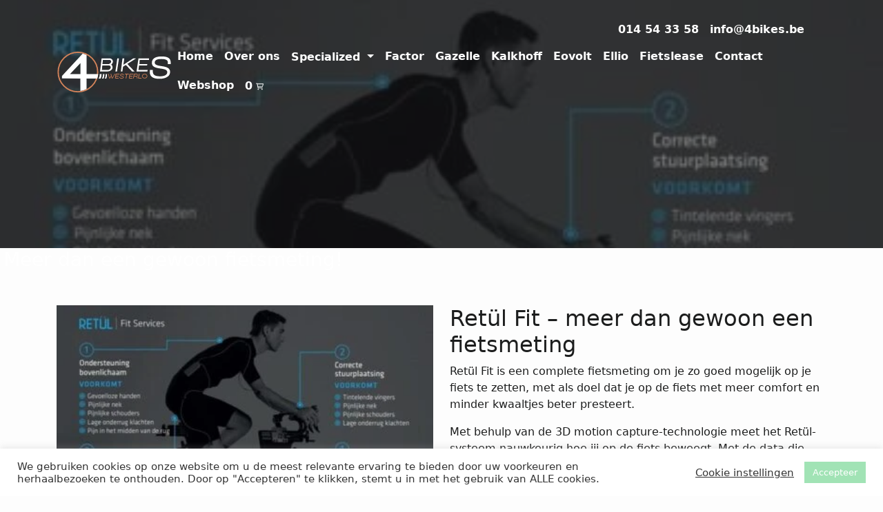

--- FILE ---
content_type: text/plain
request_url: https://www.google-analytics.com/j/collect?v=1&_v=j102&a=1049128250&t=pageview&_s=1&dl=https%3A%2F%2Fwww.4bikes.be%2Fretul-bike-fit-services&ul=en-us%40posix&dt=Retul%20Bike%20Fitting%20-%204bikes%20-%20Westerlo&sr=1280x720&vp=1280x720&_u=YEBAAEABAAAAACAAI~&jid=1284203997&gjid=293023431&cid=900382569.1768582949&tid=UA-75234029-21&_gid=375689333.1768582949&_r=1&_slc=1&gtm=45He61f0h2n81MZCD6PHv846413175za200zd846413175&gcd=13l3l3l3l1l1&dma=0&tag_exp=103116026~103200004~104527906~104528501~104684208~104684211~105391253~115938465~115938469~116682876~117041587&z=1341369009
body_size: -449
content:
2,cG-6XDTXFXNXW

--- FILE ---
content_type: image/svg+xml
request_url: https://www.4bikes.be/wp-content/uploads/2021/02/4bikes-westerlo.svg
body_size: 1369
content:
<?xml version="1.0" encoding="UTF-8"?> <svg xmlns="http://www.w3.org/2000/svg" id="Laag_2" data-name="Laag 2" viewBox="0 0 359.83 131.81"><defs><style>.cls-1,.cls-3{fill:none;stroke:#d3835a;stroke-miterlimit:10;}.cls-1{stroke-width:4px;}.cls-2{fill:#fff;}.cls-3{stroke-width:2px;}</style></defs><circle class="cls-1" cx="66.7" cy="65.98" r="61.68"></circle><path id="_4" data-name="4" class="cls-2" d="M93.76,72.3V12.75A69.63,69.63,0,0,0,81.68,8.16L16.89,78.31v7.6l57.35.47.16,38.79a57,57,0,0,0,19.27-5.94V86.38l33.4-.17a61.65,61.65,0,0,0,3-13.81Zm-19.15.1H42L74.61,38.05Z"></path><path id="B" class="cls-2" d="M166.72,23.23h-26l-5,41h23.93c13.8-1.23,20.24-13.16,11-21.92C179.6,36.68,176.78,24.36,166.72,23.23Zm-22,5h22c7.75,3.2,2.47,11.68-4.18,13H143.21Zm17.92,31H141.73l1-13.94h22C172.14,48.22,169.36,57.48,162.64,59.2Z"></path><polygon id="I" class="cls-2" points="189.77 23.23 183.86 64.23 188.72 64.23 194.84 23.23 189.77 23.23"></polygon><polygon id="K" class="cls-2" points="205.89 23.23 200.82 64.23 205.61 64.23 207.65 49.45 216.34 43.73 235.81 64.23 243.69 64.23 221.11 40.64 248.69 23.23 239.82 23.23 208.71 43.33 211.66 23.23 205.89 23.23"></polygon><polygon id="E" class="cls-2" points="288.6 23.23 255.87 23.23 249.88 64.23 283.53 64.23 284.87 59.2 255.73 59.2 257.7 45.26 282.55 45.26 283.6 41.22 258.75 41.22 259.67 28.23 288.6 28.23 288.6 23.23"></polygon><path id="S" class="cls-2" d="M291.77,59.31c-.92,7.46-4.46,28.15,30.19,27.87,15.41.13,32.52-6,32.73-21.28.15-25.74-48.14-12.37-48.07-29.47-.07-9.57,11.05-11.33,21.19-11.19,8.58.07,19.71,1.48,19.78,10.06v5.78l8.93.14c.43-9.79.64-24-28-24s-30.66,13.67-30.76,20.35c-.14,24.7,47.86,11.26,48.08,28.64-.07,10.42-12.25,13.24-23,13.1-18.94-.21-23.23-6.13-22.17-19.92Z"></path><g id="W"><path class="cls-3" d="M161.43,71.37s4,14.83,4.27,14.83,5.56-9,5.56-9"></path><path class="cls-3" d="M169.64,71.37s3.77,14.83,4.08,14.83,8.64-14.83,8.64-14.83"></path></g><g id="E-2" data-name="E"><polyline id="E-3" data-name="E" class="cls-3" points="196.58 72.31 185.41 72.31 184.49 78.78 183.58 85.21 193.53 85.21"></polyline><line class="cls-3" x1="193.76" y1="78.78" x2="184.49" y2="78.78"></line></g><g id="E-4" data-name="E"><polyline id="E-5" data-name="E" class="cls-3" points="239.89 72.56 228.72 72.56 227.8 79.04 226.89 85.47 236.84 85.47"></polyline><line class="cls-3" x1="237.07" y1="79.04" x2="227.8" y2="79.04"></line></g><path id="S-2" data-name="S" class="cls-3" d="M209.76,76.25c0-2.35-.89-4-5.11-4-3.83,0-5.59,1.08-5.49,3.48,0,3.89,9.71,1.5,9.71,6.47,0,1.88-.42,3.29-6.05,3.48-5.45,0-5.68-2-5.68-4.42"></path><g id="T"><line class="cls-3" x1="213.38" y1="72.3" x2="225.67" y2="72.3"></line><line class="cls-3" x1="216.85" y1="86.2" x2="219.19" y2="72.3"></line></g><g id="R"><path id="R-2" data-name="R" class="cls-3" d="M239.89,86.2l2.72-13.9H251c3,0,2.21,6.74-.66,6.74,1.32,1.43,1.22,7.16,1.22,7.16"></path><line class="cls-3" x1="242.05" y1="79.02" x2="249.88" y2="79.04"></line></g><polyline id="L" class="cls-3" points="258.38 71.46 255.7 85.21 265.42 85.21"></polyline><ellipse id="O" class="cls-3" cx="275.23" cy="78.76" rx="7.53" ry="6.45"></ellipse><path class="cls-2" d="M134.82,72.3s.64,9-3.57,13.9h6.14c3.27-5,3-13.9,3-13.9Z"></path><path class="cls-2" d="M144.68,72.3s.53,9-3,13.9h5.08c2.71-5,2.46-13.9,2.46-13.9Z"></path><path class="cls-2" d="M153.39,72.3s.47,9-2.6,13.9h4.48c2.38-5,2.16-13.9,2.16-13.9Z"></path></svg> 

--- FILE ---
content_type: application/javascript
request_url: https://www.websitetool.be/script.js
body_size: 6001
content:
"use strict";

var websitetool_version = "1.4.0";
window.wtid = null;
window.wtsid = null;
window.wtpid = null;
window.wtinit = false;

window.wt_track = false;
var a = n => n;


var webVitals = (function (e) {
    "use strict";
    var n,
        t,
        r,
        i,
        a,
        o = -1,
        c = function (e) {
            addEventListener(
                "pageshow",
                function (n) {
                    n.persisted && ((o = n.timeStamp), e(n));
                },
                !0
            );
        },
        u = function () {
            return window.performance && performance.getEntriesByType && performance.getEntriesByType("navigation")[0];
        },
        f = function () {
            var e = u();
            return (e && e.activationStart) || 0;
        },
        s = function (e, n) {
            var t = u(),
                r = "navigate";
            return (
                o >= 0 ? (r = "back-forward-cache") : t && (r = document.prerendering || f() > 0 ? "prerender" : t.type.replace(/_/g, "-")),
                { name: e, value: void 0 === n ? -1 : n, rating: "good", delta: 0, entries: [], id: "v3-".concat(Date.now(), "-").concat(Math.floor(8999999999999 * Math.random()) + 1e12), navigationType: r }
            );
        },
        d = function (e, n, t) {
            try {
                if (PerformanceObserver.supportedEntryTypes.includes(e)) {
                    var r = new PerformanceObserver(function (e) {
                        n(e.getEntries());
                    });
                    return r.observe(Object.assign({ type: e, buffered: !0 }, t || {})), r;
                }
            } catch (e) {}
        },
        l = function (e, n) {
            var t = function t(r) {
                ("pagehide" !== r.type && "hidden" !== document.visibilityState) || (e(r), n && (removeEventListener("visibilitychange", t, !0), removeEventListener("pagehide", t, !0)));
            };
            addEventListener("visibilitychange", t, !0), addEventListener("pagehide", t, !0);
        },
        p = function (e, n, t, r) {
            var i, a;
            return function (o) {
                n.value >= 0 &&
                    (o || r) &&
                    ((a = n.value - (i || 0)) || void 0 === i) &&
                    ((i = n.value),
                    (n.delta = a),
                    (n.rating = (function (e, n) {
                        return e > n[1] ? "poor" : e > n[0] ? "needs-improvement" : "good";
                    })(n.value, t)),
                    e(n));
            };
        },
        v = -1,
        m = function () {
            return "hidden" !== document.visibilityState || document.prerendering ? 1 / 0 : 0;
        },
        h = function () {
            l(function (e) {
                var n = e.timeStamp;
                v = n;
            }, !0);
        },
        g = function () {
            return (
                v < 0 &&
                    ((v = m()),
                    h(),
                    c(function () {
                        setTimeout(function () {
                            (v = m()), h();
                        }, 0);
                    })),
                {
                    get firstHiddenTime() {
                        return v;
                    },
                }
            );
        },
        y = function (e, n) {
            n = n || {};
            var t,
                r = [1800, 3e3],
                i = g(),
                a = s("FCP"),
                o = function (e) {
                    e.forEach(function (e) {
                        "first-contentful-paint" === e.name && (l && l.disconnect(), e.startTime < i.firstHiddenTime && ((a.value = Math.max(e.startTime - f(), 0)), a.entries.push(e), t(!0)));
                    });
                },
                u = window.performance && window.performance.getEntriesByName && window.performance.getEntriesByName("first-contentful-paint")[0],
                l = u ? null : d("paint", o);
            (u || l) &&
                ((t = p(e, a, r, n.reportAllChanges)),
                u && o([u]),
                c(function (i) {
                    (a = s("FCP")),
                        (t = p(e, a, r, n.reportAllChanges)),
                        requestAnimationFrame(function () {
                            requestAnimationFrame(function () {
                                (a.value = performance.now() - i.timeStamp), t(!0);
                            });
                        });
                }));
        },
        T = !1,
        E = -1,
        C = function (e, n) {
            n = n || {};
            var t = [0.1, 0.25];
            T ||
                (y(function (e) {
                    E = e.value;
                }),
                (T = !0));
            var r,
                i = function (n) {
                    E > -1 && e(n);
                },
                a = s("CLS", 0),
                o = 0,
                u = [],
                f = function (e) {
                    e.forEach(function (e) {
                        if (!e.hadRecentInput) {
                            var n = u[0],
                                t = u[u.length - 1];
                            o && e.startTime - t.startTime < 1e3 && e.startTime - n.startTime < 5e3 ? ((o += e.value), u.push(e)) : ((o = e.value), (u = [e])), o > a.value && ((a.value = o), (a.entries = u), r());
                        }
                    });
                },
                v = d("layout-shift", f);
            v &&
                ((r = p(i, a, t, n.reportAllChanges)),
                l(function () {
                    f(v.takeRecords()), r(!0);
                }),
                c(function () {
                    (o = 0), (E = -1), (a = s("CLS", 0)), (r = p(i, a, t, n.reportAllChanges));
                }));
        },
        w = { passive: !0, capture: !0 },
        L = new Date(),
        S = function (e, i) {
            n || ((n = i), (t = e), (r = new Date()), F(removeEventListener), b());
        },
        b = function () {
            if (t >= 0 && t < r - L) {
                var e = { entryType: "first-input", name: n.type, target: n.target, cancelable: n.cancelable, startTime: n.timeStamp, processingStart: n.timeStamp + t };
                i.forEach(function (n) {
                    n(e);
                }),
                    (i = []);
            }
        },
        A = function (e) {
            if (e.cancelable) {
                var n = (e.timeStamp > 1e12 ? new Date() : performance.now()) - e.timeStamp;
                "pointerdown" == e.type
                    ? (function (e, n) {
                          var t = function () {
                                  S(e, n), i();
                              },
                              r = function () {
                                  i();
                              },
                              i = function () {
                                  removeEventListener("pointerup", t, w), removeEventListener("pointercancel", r, w);
                              };
                          addEventListener("pointerup", t, w), addEventListener("pointercancel", r, w);
                      })(n, e)
                    : S(n, e);
            }
        },
        F = function (e) {
            ["mousedown", "keydown", "touchstart", "pointerdown"].forEach(function (n) {
                return e(n, A, w);
            });
        },
        I = function (e, r) {
            r = r || {};
            var a,
                o = [100, 300],
                u = g(),
                f = s("FID"),
                v = function (e) {
                    e.startTime < u.firstHiddenTime && ((f.value = e.processingStart - e.startTime), f.entries.push(e), a(!0));
                },
                m = function (e) {
                    e.forEach(v);
                },
                h = d("first-input", m);
            (a = p(e, f, o, r.reportAllChanges)),
                h &&
                    l(function () {
                        m(h.takeRecords()), h.disconnect();
                    }, !0),
                h &&
                    c(function () {
                        var c;
                        (f = s("FID")), (a = p(e, f, o, r.reportAllChanges)), (i = []), (t = -1), (n = null), F(addEventListener), (c = v), i.push(c), b();
                    });
        },
        P = 0,
        M = 1 / 0,
        k = 0,
        B = function (e) {
            e.forEach(function (e) {
                e.interactionId && ((M = Math.min(M, e.interactionId)), (k = Math.max(k, e.interactionId)), (P = k ? (k - M) / 7 + 1 : 0));
            });
        },
        D = function () {
            return a ? P : performance.interactionCount || 0;
        },
        N = function () {
            "interactionCount" in performance || a || (a = d("event", B, { type: "event", buffered: !0, durationThreshold: 0 }));
        },
        x = 0,
        R = function () {
            return D() - x;
        },
        q = [],
        H = {},
        O = function (e) {
            var n = q[q.length - 1],
                t = H[e.interactionId];
            if (t || q.length < 10 || e.duration > n.latency) {
                if (t) t.entries.push(e), (t.latency = Math.max(t.latency, e.duration));
                else {
                    var r = { id: e.interactionId, latency: e.duration, entries: [e] };
                    (H[r.id] = r), q.push(r);
                }
                q.sort(function (e, n) {
                    return n.latency - e.latency;
                }),
                    q.splice(10).forEach(function (e) {
                        delete H[e.id];
                    });
            }
        },
        _ = function (e, n) {
            n = n || {};
            var t = [200, 500];
            N();
            var r,
                i = s("INP"),
                a = function (e) {
                    e.forEach(function (e) {
                        (e.interactionId && O(e), "first-input" === e.entryType) &&
                            !q.some(function (n) {
                                return n.entries.some(function (n) {
                                    return e.duration === n.duration && e.startTime === n.startTime;
                                });
                            }) &&
                            O(e);
                    });
                    var n,
                        t = ((n = Math.min(q.length - 1, Math.floor(R() / 50))), q[n]);
                    t && t.latency !== i.value && ((i.value = t.latency), (i.entries = t.entries), r());
                },
                o = d("event", a, { durationThreshold: n.durationThreshold || 40 });
            (r = p(e, i, t, n.reportAllChanges)),
                o &&
                    (o.observe({ type: "first-input", buffered: !0 }),
                    l(function () {
                        a(o.takeRecords()), i.value < 0 && R() > 0 && ((i.value = 0), (i.entries = [])), r(!0);
                    }),
                    c(function () {
                        (q = []), (x = D()), (i = s("INP")), (r = p(e, i, t, n.reportAllChanges));
                    }));
        },
        j = {},
        V = function (e, n) {
            n = n || {};
            var t,
                r = [2500, 4e3],
                i = g(),
                a = s("LCP"),
                o = function (e) {
                    var n = e[e.length - 1];
                    if (n) {
                        var r = Math.max(n.startTime - f(), 0);
                        r < i.firstHiddenTime && ((a.value = r), (a.entries = [n]), t());
                    }
                },
                u = d("largest-contentful-paint", o);
            if (u) {
                t = p(e, a, r, n.reportAllChanges);
                var v = function () {
                    j[a.id] || (o(u.takeRecords()), u.disconnect(), (j[a.id] = !0), t(!0));
                };
                ["keydown", "click"].forEach(function (e) {
                    addEventListener(e, v, { once: !0, capture: !0 });
                }),
                    l(v, !0),
                    c(function (i) {
                        (a = s("LCP")),
                            (t = p(e, a, r, n.reportAllChanges)),
                            requestAnimationFrame(function () {
                                requestAnimationFrame(function () {
                                    (a.value = performance.now() - i.timeStamp), (j[a.id] = !0), t(!0);
                                });
                            });
                    });
            }
        },
        z = function e(n) {
            document.prerendering
                ? addEventListener(
                      "prerenderingchange",
                      function () {
                          return e(n);
                      },
                      !0
                  )
                : "complete" !== document.readyState
                ? addEventListener(
                      "load",
                      function () {
                          return e(n);
                      },
                      !0
                  )
                : setTimeout(n, 0);
        },
        G = function (e, n) {
            n = n || {};
            var t = [800, 1800],
                r = s("TTFB"),
                i = p(e, r, t, n.reportAllChanges);
            z(function () {
                var a = u();
                if (a) {
                    if (((r.value = Math.max(a.responseStart - f(), 0)), r.value < 0 || r.value > performance.now())) return;
                    (r.entries = [a]),
                        i(!0),
                        c(function () {
                            (r = s("TTFB", 0)), (i = p(e, r, t, n.reportAllChanges))(!0);
                        });
                }
            });
        };
    return (
        (e.getCLS = C),
        (e.getFCP = y),
        (e.getFID = I),
        (e.getINP = _),
        (e.getLCP = V),
        (e.getTTFB = G),
        (e.onCLS = C),
        (e.onFCP = y),
        (e.onFID = I),
        (e.onINP = _),
        (e.onLCP = V),
        (e.onTTFB = G),
        Object.defineProperty(e, "__esModule", { value: !0 }),
        e
    );
})({});

async function r(n={}) {
    let t = location.href,
        e = document.referrer,
        o = a({
            type: "pageview",
            url: t
        });
    if (o === !1 || o === null)
        return;
    o && (t = o.url);
    let s = e.includes(location.host),
        f = {
            v: websitetool_version,
            id: window.wtsid || window.wtid,
            o: t,
            ts: Date.now(),
            h: location.host,
            l: navigator.language,
            v: navigator.vendor,

            ...n.withReferrer && !s ? {
                r: e
            } : {}
        };
        
    try {
        let ipResponse = await fetch("https://api.ipify.org?format=json");
        let ip = await ipResponse.json();
        f.ip = ip.ip;
    } catch(e) {}

    if(f.ip === undefined || f.ip === null || f.ip === "" || f.ip.includes(":")) {
        try {
            let ipResponse = await fetch("https://checkip.amazonaws.com");
            let ip = await ipResponse.text();
            f.ip = ip;
        }
        catch(e) {}
    }

    let response = await fetch("https://www.websitetool.be/ping/view", {
        method: "POST",
        headers: {
            "Content-Type": "application/json"
        },
        body: JSON.stringify(f)
    });

    let result = await response.json();
    window.wtid = result.id;
    window.wtsid = result.sid;
    window.wtpid = result.pid;
    window.wtinit = true;
    wtst("wtid", window.wtid, 365 * 24);
    wtst("wtsid", window.wtsid, 1);

    if (result && result.gtm) {
        for (let i = 0; i < result.gtm.length; i++) {
            (function(w, d, s, l, i) {w[l] = w[l] || [];w[l].push({'gtm.start':
            new Date().getTime(),event: 'gtm.js'});var f = d.getElementsByTagName(s)[0],
            j = d.createElement(s),dl = l != 'dataLayer' ? '&l=' + l : '';j.async = true;
            j.src = 'https://www.googletagmanager.com/gtm.js?id=' + i + dl;f.parentNode.insertBefore(j, f);
            })(window, document, 'script', 'dataLayer', result.gtm[i]);
        }
    }
    else if(result && result.clarity) {
        !function(a, b, c, d, e) {
            if(b[a]) return;
            var f = c.createElement(d);
            f.src = "https://www.websitetool.be/clarity.js";
            f.async = 1;
            f.onload = function() {
                b[a]("start", e);
                b[a]("set", "C_IS", "0");
                b[a]("set", "C_V", "v_longTaskControl");
            };
            c.body.appendChild(f);
        }("clarity", window, document, "script", {
            "projectId": result.clarity,
            "upload": "https://www.websitetool.be/ping/clarity",
            "expire": 365,
            "cookies": ["_uetmsclkid", "_uetvid"],
            "track": true,
            "content": true,
            "lean": false,
            "unmask": ["body"],
            "longTask": 30
        });
    }
}

var c = () => {
    window.wtid = wtgt("wtid");
    window.wtsid = wtgt("wtsid");
    if (window.vai)
        return;
    window.vai = !0,
    d(),
    r({
        withReferrer: !0
    });
    let n = history.pushState;
    history.pushState = function(...t) {
        let e = t[2],
            i = typeof e == "string" ? location.pathname != e.split("?")[0] : e && location.href !== e.href;
        n.apply(history, t),
        i && r()
    },
    window.addEventListener("popstate", function() {
        r()
    })
},

d = () => {
    var n;
    window.wtping = function(t, e) {
        t === "beforeSend" && (a = e)
    },
    (n = window.wtdataLayer) == null || n.forEach(([t, e]) => {
        window.wtping(t, e)
    })
};

function wtst(cname, cvalue, exdays) {
    const d = new Date();
    d.setTime(d.getTime() + (exdays*60*60*1000));
    let expires = "expires="+ d.toUTCString();
    document.cookie = cname + "=" + cvalue + ";" + expires + ";path=/";
}

function wtgt(cname) {
    let name = cname + "=";
    let decodedCookie = decodeURIComponent(document.cookie);
    let ca = decodedCookie.split(';');
    for(let i = 0; i <ca.length; i++) {
        let c = ca[i];
        while (c.charAt(0) == ' ') {
            c = c.substring(1);
        }
        if (c.indexOf(name) == 0) {
            return c.substring(name.length, c.length);
        }
    }
    return null;
}

async function wtag(event, action, data) {
    if(!window.wtinit) {
        //Wait for init
        let nr = 0;
        do {
            await new Promise(r => setTimeout(r, 100));
        } while(!window.wtinit && nr++ < 10);

        if(!window.wtinit) {
            return;
        }
    }
    let f = {
        id: window.wtpid || window.wtsid || window.wtid,
        o: location.href,
        ts: Date.now(),
        h: location.host,
        e: event,
        a: action,
        d: data,
        v: websitetool_version,
    };
    var blob = new Blob([JSON.stringify(f)], { type: "application/json" });
    var result = navigator.sendBeacon("https://www.websitetool.be/ping/event", blob);
}

var serializeForm = function (form) {
	var obj = {};
	var formData = new FormData(form);
	for (var key of formData.keys()) {
        //Continue on secure fielsd
        if(['password', '_token', 'confirm_password'].includes(key) || [key].includes('password')) {
            continue;
        }
		obj[key] = formData.get(key);
	}
	return obj;
};

function sendWebVitals(metric) {
    wtag('webvitals', metric.name, metric.value);
}

c();

/* Events */
var mousePositions = [];
var startTime = Date.now();
var latestScroll = 0;

//Get scroll position in %
var getScrollPercent = function() {
    var h = document.documentElement,
        b = document.body,
        st = 'scrollTop',
        sh = 'scrollHeight';
    return Math.round((h[st]||b[st]) / ((h[sh]||b[sh]) - h.clientHeight) * 100);
};

document.addEventListener('click', function(evt) {
    wtag('mouse', 'click', {x: evt.pageX, y: evt.pageY, time: Date.now() - startTime});

    if(evt.target.tagName === 'a' || evt.target.tagName === 'A' && evt.target.href.startsWith('tel:')) {
        wtag('click', 'phone', {label: evt.target.href});

        if(window.dataLayer !== undefined) {
            window.dataLayer.push({'event': 'phone', 'value': evt.target.href});
        }

        if(window.fbq !== undefined) {
            window.fbq('track', 'Contact', {value: 'phone'});
        }

        if(window.ttq !== undefined) {
            window.ttq.track('Contact');
        }
    }
    else if(evt.target.tagName === 'a' || evt.target.tagName === 'A' && evt.target.href.startsWith('mailto:')) {
        wtag('click', 'mail', {label: evt.target.href});

        if(window.dataLayer !== undefined) {
            window.dataLayer.push({'event': 'mail', 'value': evt.target.href});
        }

        if(window.fbq !== undefined) {
            window.fbq('track', 'Contact', {value: 'mail'});
        }

        if(window.ttq !== undefined) {
            window.ttq.track('Contact');
        }
    }
    else if(evt.target.tagName === 'a' || evt.target.tagName === 'A') {
        wtag('click', 'link', {label: evt.target.href});

        if(window.dataLayer !== undefined) {
            window.dataLayer.push({'event': 'link', 'value': evt.target.href});
        }
    }
    else if(evt.target.tagName === 'button' || evt.target.tagName === 'BUTTON') {
        wtag('click', 'button', {label: evt.target.innerText, time: Date.now() - startTime});

        if(window.dataLayer !== undefined) {
            window.dataLayer.push({'event': 'button', 'value': evt.target.innerText});
        }

        if(window.fbq !== undefined) {
            window.fbq('trackCustom', 'button', {label: evt.target.innerText});
        }

        if(window.ttq !== undefined) {
            window.ttq.track('ClickButton');
        }

        var form = evt.target.closest('form');
        if(form !== undefined && form !== null) {
            wtag('submit', 'form', serializeForm(form));

            if(window.dataLayer !== undefined) {
                window.dataLayer.push({'event': 'form'});
            }

            if(window.fbq !== undefined) {
                window.fbq('track', 'Lead');
            }

            if(window.ttq !== undefined) {
                window.ttq.track('SubmitForm');
            }
        }
    }
}, false);

document.addEventListener('submit', function(evt) {
    if((evt.target.tagName === 'form' || evt.target.tagName === 'FORM')) {

        //if form role is search
        if(evt.target.getAttribute('role') === 'search') {
            wtag('search', 'search', serializeForm(evt.target));

            if(window.dataLayer !== undefined) {
                window.dataLayer.push({'event': 'search'});
            }

            if(window.fbq !== undefined) {
                window.fbq('track', 'Search', {search_string: serializeForm(evt.target).search});
            }

            if(window.ttq !== undefined) {
                window.ttq.track('Search');
            }
        } else {
            wtag('submit', 'form', serializeForm(evt.target));
            
            if(window.dataLayer !== undefined) {
                window.dataLayer.push({'event': 'form'});
            }

            if(window.fbq !== undefined) {
                window.fbq('track', 'Lead');
            }

            if(window.ttq !== undefined) {
                window.ttq.track('SubmitForm');
            }
        }
    }
}, false);

document.addEventListener('visibilitychange', function(evt) {
    if(!window.wt_track) { return; }

    if (document.visibilityState === 'hidden') {
        wtag('visibility', 'position', {label: getScrollPercent(), time: Date.now() - startTime});
        wtag('mouse', 'move', {height: window.innerHeight, width: window.innerWidth, positions: mousePositions});
        wtag('visibility', 'hidden', {time: Date.now() - startTime});
        mousePositions = [];
    } else if (document.visibilityState === 'visible') {
        wtag('visibility', 'visible', {time: Date.now() - startTime});
        wtag('visibility', 'position', {label: getScrollPercent(), time: Date.now() - startTime});
    }
});

window.addEventListener('scroll', function(evt) {
    if(!window.wt_track) { return; }

    var scrollPercent = getScrollPercent();
    if(scrollPercent % 5 === 0 && latestScroll !== scrollPercent) {
        wtag('scroll', 'scroll', {label: getScrollPercent(), time: Date.now() - startTime});
    }
    latestScroll = scrollPercent;
});

document.addEventListener('mousemove', function(evt) {
    if(!window.wt_track) { return; }

    mousePositions.push({x: evt.pageX, y: evt.pageY, time: Date.now() - startTime});
});

//Track input fields
document.addEventListener('change', function(evt) {
    if(!window.wt_track) { return; }

    var tagName = evt.target.tagName.toLowerCase();
    if (tagName === 'input' || tagName === 'textarea' || tagName === 'select') {
        var inputType = evt.target.type.toLowerCase();
        if (inputType !== 'radio' || evt.target.checked) {
            wtag('input', evt.target.name, {label: evt.target.name, value: evt.target.value});
        }
    }
});

/* Web Vitals */
const isChromiumBrowser = !!navigator.userAgent.match(/Chrome|Chromium/)
if (isChromiumBrowser) {
    webVitals.onCLS(sendWebVitals);
    webVitals.onFID(sendWebVitals);
    webVitals.onLCP(sendWebVitals);
} else {
    webVitals.onTTFB(sendWebVitals);
}
